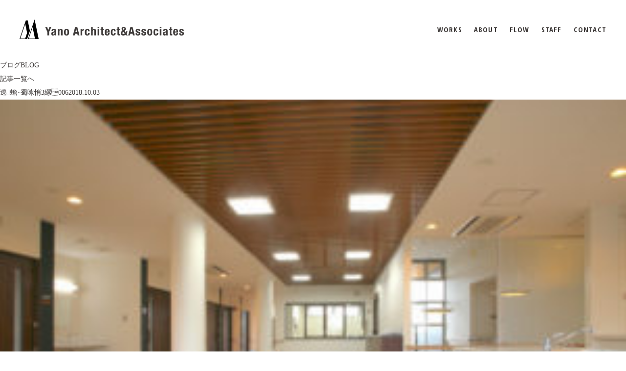

--- FILE ---
content_type: text/html; charset=UTF-8
request_url: https://t-yano.com/works/h%E3%82%B0%E3%83%AB%E3%83%BC%E3%83%97%E3%83%9B%E3%83%BC%E3%83%A0/%E9%81%B6%EF%BD%A3%E8%9F%BE%EF%BD%A5%E8%9C%80%E5%92%8F%E6%82%843%E7%B8%B2%C2%80006/
body_size: 4390
content:
<!DOCTYPE html dir="ltr" lang="ja" prefix="og: https://ogp.me/ns#">
<head>
<meta charset="UTF-8" />
<meta name="viewport" content="width=device-width" />
<meta http-equiv="X-UA-Compatible" content="IE=edge"/>
<base href="https://t-yano.com/">
<title>
	矢野建築設計事務所 | 
	遶｣蟾･蜀咏悄3縲006 | 矢野建築設計事務所</title>

<!--[if lt IE 9]>
<script src="flexibility.js"></script>
<![endif]-->

<!--css-->
<link href="https://fonts.googleapis.com/css?family=Open+Sans+Condensed:300,700" rel="stylesheet">
<link href="css/common.css" rel="stylesheet" type="text/css" />
<link href="css/pages.css" rel="stylesheet" type="text/css" />

<!--js-->
<script src="https://ajax.googleapis.com/ajax/libs/jquery/1.11.1/jquery.min.js"></script>
<script src="https://cdnjs.cloudflare.com/ajax/libs/object-fit-images/3.2.3/ofi.js"></script>
<script type="text/javascript" src="js/slick.min.js"></script>
<script type="text/javascript" src="js/purl.js"></script>
<script src="https://cdnjs.cloudflare.com/ajax/libs/waypoints/4.0.1/jquery.waypoints.min.js"></script>
<script type="text/javascript" src="js/common.js"></script>


		<!-- All in One SEO 4.9.3 - aioseo.com -->
	<meta name="robots" content="max-image-preview:large" />
	<link rel="canonical" href="https://t-yano.com/works/h%e3%82%b0%e3%83%ab%e3%83%bc%e3%83%97%e3%83%9b%e3%83%bc%e3%83%a0/%e9%81%b6%ef%bd%a3%e8%9f%be%ef%bd%a5%e8%9c%80%e5%92%8f%e6%82%843%e7%b8%b2%c2%80006/" />
	<meta name="generator" content="All in One SEO (AIOSEO) 4.9.3" />
		<meta property="og:locale" content="ja_JP" />
		<meta property="og:site_name" content="矢野建築設計事務所 | 島根県松江市の建築設計事務所" />
		<meta property="og:type" content="article" />
		<meta property="og:title" content="遶｣蟾･蜀咏悄3縲006 | 矢野建築設計事務所" />
		<meta property="og:url" content="https://t-yano.com/works/h%e3%82%b0%e3%83%ab%e3%83%bc%e3%83%97%e3%83%9b%e3%83%bc%e3%83%a0/%e9%81%b6%ef%bd%a3%e8%9f%be%ef%bd%a5%e8%9c%80%e5%92%8f%e6%82%843%e7%b8%b2%c2%80006/" />
		<meta property="article:published_time" content="2018-10-03T08:16:49+00:00" />
		<meta property="article:modified_time" content="2018-10-03T08:16:49+00:00" />
		<meta name="twitter:card" content="summary" />
		<meta name="twitter:title" content="遶｣蟾･蜀咏悄3縲006 | 矢野建築設計事務所" />
		<script type="application/ld+json" class="aioseo-schema">
			{"@context":"https:\/\/schema.org","@graph":[{"@type":"BreadcrumbList","@id":"https:\/\/t-yano.com\/works\/h%e3%82%b0%e3%83%ab%e3%83%bc%e3%83%97%e3%83%9b%e3%83%bc%e3%83%a0\/%e9%81%b6%ef%bd%a3%e8%9f%be%ef%bd%a5%e8%9c%80%e5%92%8f%e6%82%843%e7%b8%b2%c2%80006\/#breadcrumblist","itemListElement":[{"@type":"ListItem","@id":"https:\/\/t-yano.com#listItem","position":1,"name":"\u30db\u30fc\u30e0","item":"https:\/\/t-yano.com","nextItem":{"@type":"ListItem","@id":"https:\/\/t-yano.com\/works\/h%e3%82%b0%e3%83%ab%e3%83%bc%e3%83%97%e3%83%9b%e3%83%bc%e3%83%a0\/%e9%81%b6%ef%bd%a3%e8%9f%be%ef%bd%a5%e8%9c%80%e5%92%8f%e6%82%843%e7%b8%b2%c2%80006\/#listItem","name":"\u9076\uff63\u87fe\uff65\u8700\u548f\u60843\u7e32\u0080006"}},{"@type":"ListItem","@id":"https:\/\/t-yano.com\/works\/h%e3%82%b0%e3%83%ab%e3%83%bc%e3%83%97%e3%83%9b%e3%83%bc%e3%83%a0\/%e9%81%b6%ef%bd%a3%e8%9f%be%ef%bd%a5%e8%9c%80%e5%92%8f%e6%82%843%e7%b8%b2%c2%80006\/#listItem","position":2,"name":"\u9076\uff63\u87fe\uff65\u8700\u548f\u60843\u7e32\u0080006","previousItem":{"@type":"ListItem","@id":"https:\/\/t-yano.com#listItem","name":"\u30db\u30fc\u30e0"}}]},{"@type":"ItemPage","@id":"https:\/\/t-yano.com\/works\/h%e3%82%b0%e3%83%ab%e3%83%bc%e3%83%97%e3%83%9b%e3%83%bc%e3%83%a0\/%e9%81%b6%ef%bd%a3%e8%9f%be%ef%bd%a5%e8%9c%80%e5%92%8f%e6%82%843%e7%b8%b2%c2%80006\/#itempage","url":"https:\/\/t-yano.com\/works\/h%e3%82%b0%e3%83%ab%e3%83%bc%e3%83%97%e3%83%9b%e3%83%bc%e3%83%a0\/%e9%81%b6%ef%bd%a3%e8%9f%be%ef%bd%a5%e8%9c%80%e5%92%8f%e6%82%843%e7%b8%b2%c2%80006\/","name":"\u9076\uff63\u87fe\uff65\u8700\u548f\u60843\u7e32\u0080006 | \u77e2\u91ce\u5efa\u7bc9\u8a2d\u8a08\u4e8b\u52d9\u6240","inLanguage":"ja","isPartOf":{"@id":"https:\/\/t-yano.com\/#website"},"breadcrumb":{"@id":"https:\/\/t-yano.com\/works\/h%e3%82%b0%e3%83%ab%e3%83%bc%e3%83%97%e3%83%9b%e3%83%bc%e3%83%a0\/%e9%81%b6%ef%bd%a3%e8%9f%be%ef%bd%a5%e8%9c%80%e5%92%8f%e6%82%843%e7%b8%b2%c2%80006\/#breadcrumblist"},"author":{"@id":"https:\/\/t-yano.com\/author\/yano\/#author"},"creator":{"@id":"https:\/\/t-yano.com\/author\/yano\/#author"},"datePublished":"2018-10-03T17:16:49+09:00","dateModified":"2018-10-03T17:16:49+09:00"},{"@type":"Organization","@id":"https:\/\/t-yano.com\/#organization","name":"\u77e2\u91ce\u5efa\u7bc9\u8a2d\u8a08\u4e8b\u52d9\u6240","description":"\u5cf6\u6839\u770c\u677e\u6c5f\u5e02\u306e\u5efa\u7bc9\u8a2d\u8a08\u4e8b\u52d9\u6240","url":"https:\/\/t-yano.com\/"},{"@type":"Person","@id":"https:\/\/t-yano.com\/author\/yano\/#author","url":"https:\/\/t-yano.com\/author\/yano\/","name":"yano","image":{"@type":"ImageObject","@id":"https:\/\/t-yano.com\/works\/h%e3%82%b0%e3%83%ab%e3%83%bc%e3%83%97%e3%83%9b%e3%83%bc%e3%83%a0\/%e9%81%b6%ef%bd%a3%e8%9f%be%ef%bd%a5%e8%9c%80%e5%92%8f%e6%82%843%e7%b8%b2%c2%80006\/#authorImage","url":"https:\/\/secure.gravatar.com\/avatar\/9630b1e8b0d5cbfe906186c21304c6c8c28a58c27210c028574d96c7851f4b29?s=96&d=mm&r=g","width":96,"height":96,"caption":"yano"}},{"@type":"WebSite","@id":"https:\/\/t-yano.com\/#website","url":"https:\/\/t-yano.com\/","name":"\u77e2\u91ce\u5efa\u7bc9\u8a2d\u8a08\u4e8b\u52d9\u6240","description":"\u5cf6\u6839\u770c\u677e\u6c5f\u5e02\u306e\u5efa\u7bc9\u8a2d\u8a08\u4e8b\u52d9\u6240","inLanguage":"ja","publisher":{"@id":"https:\/\/t-yano.com\/#organization"}}]}
		</script>
		<!-- All in One SEO -->

<link rel="alternate" title="oEmbed (JSON)" type="application/json+oembed" href="https://t-yano.com/wp-json/oembed/1.0/embed?url=https%3A%2F%2Ft-yano.com%2Fworks%2Fh%25e3%2582%25b0%25e3%2583%25ab%25e3%2583%25bc%25e3%2583%2597%25e3%2583%259b%25e3%2583%25bc%25e3%2583%25a0%2F%25e9%2581%25b6%25ef%25bd%25a3%25e8%259f%25be%25ef%25bd%25a5%25e8%259c%2580%25e5%2592%258f%25e6%2582%25843%25e7%25b8%25b2%25c2%2580006%2F" />
<link rel="alternate" title="oEmbed (XML)" type="text/xml+oembed" href="https://t-yano.com/wp-json/oembed/1.0/embed?url=https%3A%2F%2Ft-yano.com%2Fworks%2Fh%25e3%2582%25b0%25e3%2583%25ab%25e3%2583%25bc%25e3%2583%2597%25e3%2583%259b%25e3%2583%25bc%25e3%2583%25a0%2F%25e9%2581%25b6%25ef%25bd%25a3%25e8%259f%25be%25ef%25bd%25a5%25e8%259c%2580%25e5%2592%258f%25e6%2582%25843%25e7%25b8%25b2%25c2%2580006%2F&#038;format=xml" />
<style id='wp-img-auto-sizes-contain-inline-css' type='text/css'>
img:is([sizes=auto i],[sizes^="auto," i]){contain-intrinsic-size:3000px 1500px}
/*# sourceURL=wp-img-auto-sizes-contain-inline-css */
</style>
<style id='wp-block-library-inline-css' type='text/css'>
:root{--wp-block-synced-color:#7a00df;--wp-block-synced-color--rgb:122,0,223;--wp-bound-block-color:var(--wp-block-synced-color);--wp-editor-canvas-background:#ddd;--wp-admin-theme-color:#007cba;--wp-admin-theme-color--rgb:0,124,186;--wp-admin-theme-color-darker-10:#006ba1;--wp-admin-theme-color-darker-10--rgb:0,107,160.5;--wp-admin-theme-color-darker-20:#005a87;--wp-admin-theme-color-darker-20--rgb:0,90,135;--wp-admin-border-width-focus:2px}@media (min-resolution:192dpi){:root{--wp-admin-border-width-focus:1.5px}}.wp-element-button{cursor:pointer}:root .has-very-light-gray-background-color{background-color:#eee}:root .has-very-dark-gray-background-color{background-color:#313131}:root .has-very-light-gray-color{color:#eee}:root .has-very-dark-gray-color{color:#313131}:root .has-vivid-green-cyan-to-vivid-cyan-blue-gradient-background{background:linear-gradient(135deg,#00d084,#0693e3)}:root .has-purple-crush-gradient-background{background:linear-gradient(135deg,#34e2e4,#4721fb 50%,#ab1dfe)}:root .has-hazy-dawn-gradient-background{background:linear-gradient(135deg,#faaca8,#dad0ec)}:root .has-subdued-olive-gradient-background{background:linear-gradient(135deg,#fafae1,#67a671)}:root .has-atomic-cream-gradient-background{background:linear-gradient(135deg,#fdd79a,#004a59)}:root .has-nightshade-gradient-background{background:linear-gradient(135deg,#330968,#31cdcf)}:root .has-midnight-gradient-background{background:linear-gradient(135deg,#020381,#2874fc)}:root{--wp--preset--font-size--normal:16px;--wp--preset--font-size--huge:42px}.has-regular-font-size{font-size:1em}.has-larger-font-size{font-size:2.625em}.has-normal-font-size{font-size:var(--wp--preset--font-size--normal)}.has-huge-font-size{font-size:var(--wp--preset--font-size--huge)}.has-text-align-center{text-align:center}.has-text-align-left{text-align:left}.has-text-align-right{text-align:right}.has-fit-text{white-space:nowrap!important}#end-resizable-editor-section{display:none}.aligncenter{clear:both}.items-justified-left{justify-content:flex-start}.items-justified-center{justify-content:center}.items-justified-right{justify-content:flex-end}.items-justified-space-between{justify-content:space-between}.screen-reader-text{border:0;clip-path:inset(50%);height:1px;margin:-1px;overflow:hidden;padding:0;position:absolute;width:1px;word-wrap:normal!important}.screen-reader-text:focus{background-color:#ddd;clip-path:none;color:#444;display:block;font-size:1em;height:auto;left:5px;line-height:normal;padding:15px 23px 14px;text-decoration:none;top:5px;width:auto;z-index:100000}html :where(.has-border-color){border-style:solid}html :where([style*=border-top-color]){border-top-style:solid}html :where([style*=border-right-color]){border-right-style:solid}html :where([style*=border-bottom-color]){border-bottom-style:solid}html :where([style*=border-left-color]){border-left-style:solid}html :where([style*=border-width]){border-style:solid}html :where([style*=border-top-width]){border-top-style:solid}html :where([style*=border-right-width]){border-right-style:solid}html :where([style*=border-bottom-width]){border-bottom-style:solid}html :where([style*=border-left-width]){border-left-style:solid}html :where(img[class*=wp-image-]){height:auto;max-width:100%}:where(figure){margin:0 0 1em}html :where(.is-position-sticky){--wp-admin--admin-bar--position-offset:var(--wp-admin--admin-bar--height,0px)}@media screen and (max-width:600px){html :where(.is-position-sticky){--wp-admin--admin-bar--position-offset:0px}}

/*# sourceURL=wp-block-library-inline-css */
</style>
<style id='classic-theme-styles-inline-css' type='text/css'>
/*! This file is auto-generated */
.wp-block-button__link{color:#fff;background-color:#32373c;border-radius:9999px;box-shadow:none;text-decoration:none;padding:calc(.667em + 2px) calc(1.333em + 2px);font-size:1.125em}.wp-block-file__button{background:#32373c;color:#fff;text-decoration:none}
/*# sourceURL=/wp-includes/css/classic-themes.min.css */
</style>
<link rel='stylesheet' id='contact-form-7-css' href='https://t-yano.com/wp/wp-content/plugins/contact-form-7/includes/css/styles.css?ver=6.1.4' type='text/css' media='all' />
<link rel='stylesheet' id='wp-pagenavi-css' href='https://t-yano.com/wp/wp-content/plugins/wp-pagenavi/pagenavi-css.css?ver=2.70' type='text/css' media='all' />
<link rel="https://api.w.org/" href="https://t-yano.com/wp-json/" /><link rel="alternate" title="JSON" type="application/json" href="https://t-yano.com/wp-json/wp/v2/media/543" /><link rel="EditURI" type="application/rsd+xml" title="RSD" href="https://t-yano.com/wp/xmlrpc.php?rsd" />
<link rel="icon" href="https://t-yano.com/wp/wp-content/uploads/2021/06/cropped-8fc7523ef2e04d547c8d4930ea891eca-32x32.png" sizes="32x32" />
<link rel="icon" href="https://t-yano.com/wp/wp-content/uploads/2021/06/cropped-8fc7523ef2e04d547c8d4930ea891eca-192x192.png" sizes="192x192" />
<link rel="apple-touch-icon" href="https://t-yano.com/wp/wp-content/uploads/2021/06/cropped-8fc7523ef2e04d547c8d4930ea891eca-180x180.png" />
<meta name="msapplication-TileImage" content="https://t-yano.com/wp/wp-content/uploads/2021/06/cropped-8fc7523ef2e04d547c8d4930ea891eca-270x270.png" />

</head>

<body 
	class="attachment wp-singular attachment-template-default single single-attachment postid-543 attachmentid-543 attachment-jpeg wp-theme-pc">

  <div id="header-wrapper">
    <header class="page-header">
      <h1 class="page-header__logo"><a href="https://t-yano.com/"><img src="img/common/pc_logo.png" alt="Yano Architect&Associates"></a></h1>
      <nav class="page-nav">
        <a href="https://t-yano.com/works/" class="page-nav-list">WORKS</a>
        <a href="https://t-yano.com/?to=about" class="page-nav-list nav-about sc">ABOUT</a>
        <a href="https://t-yano.com/?to=flow" class="page-nav-list nav-flow sc">FLOW</a>
        <a href="https://t-yano.com/?to=staff" class="page-nav-list nav-staff sc">STAFF</a>
        <a href="https://t-yano.com/?to=contact" class="page-nav-list nav-contact sc">CONTACT</a>
      </nav>
    </header>
  </div><!-- / #header-wrapper --><div id="contents-wrapper">
  <article class="detail">
    <h2><span class="jp">ブログ</span>BLOG</h2>
    <div class="anc-list"><a href="https://t-yano.com/wp/blog/">記事一覧へ</a></div>

			
				
    <article class="post">
      <h3>遶｣蟾･蜀咏悄3縲006<span class="date">2018.10.03</span></h3>
      <div class="post-contents">
							<p class="attachment"><a href='https://t-yano.com/wp/wp-content/uploads/2013/01/064dcb8a159aab7e587f9f958b7b20e9.jpg'><img fetchpriority="high" decoding="async" width="300" height="185" src="https://t-yano.com/wp/wp-content/uploads/2013/01/064dcb8a159aab7e587f9f958b7b20e9-300x185.jpg" class="attachment-medium size-medium" alt="" srcset="https://t-yano.com/wp/wp-content/uploads/2013/01/064dcb8a159aab7e587f9f958b7b20e9-300x185.jpg 300w, https://t-yano.com/wp/wp-content/uploads/2013/01/064dcb8a159aab7e587f9f958b7b20e9-768x475.jpg 768w, https://t-yano.com/wp/wp-content/uploads/2013/01/064dcb8a159aab7e587f9f958b7b20e9.jpg 1000w" sizes="(max-width: 300px) 100vw, 300px" /></a></p>
      </div>
    </article><!-- / .post -->

								


			  </article>
</div><!-- / #contents-wrapper -->

  <div id="page-top"><a href="#top"><img src="img/common/pc_btn-page.png" alt=""></a></div>
  <footer class="page-footer">
    Copyright © Yano Architect&Associates, All Rights Reserved.
  </footer><!-- / .page-footer -->
</body>
</html>

--- FILE ---
content_type: text/css
request_url: https://t-yano.com/css/common.css
body_size: 2001
content:
@charset "utf-8";
/* ---------------------------------------------------------------------------------
Copyright © Yano Architect&Associates, All Rights Reserved.

HTML CSS Selectors common 

$Revision: 1.0 $
--------------------------------------------------------------------------------- */

/*---------------------------------------------------------------------------------
フォント設定
--------------------------------------------------------------------------------- */
 @font-face {
  font-family: 'Noto Sans JP';
  font-style: normal;
  font-weight: normal;
  src: local("Noto Sans CJK JP"),
       url(http://fonts.gstatic.com/ea/notosansjp/v5/NotoSansJP-Regular.woff2) format('woff2'),
       url(http://fonts.gstatic.com/ea/notosansjp/v5/NotoSansJP-Regular.woff) format('woff'),
       url(http://fonts.gstatic.com/ea/notosansjp/v5/NotoSansJP-Regular.otf) format('opentype');
}
@font-face {
  font-family: 'Noto Sans JP';
  font-style: normal;
  font-weight: bold;
  src: local("Noto Sans CJK JP Bold"),
       url(http://fonts.gstatic.com/ea/notosansjp/v5/NotoSansJP-Bold.woff2) format('woff2'),
       url(http://fonts.gstatic.com/ea/notosansjp/v5/NotoSansJP-Bold.woff) format('woff'),
       url(http://fonts.gstatic.com/ea/notosansjp/v5/NotoSansJP-Bold.otf) format('opentype');
}
/*---------------------------------------------------------------------------------
初期設定
--------------------------------------------------------------------------------- */
body {
  font-family: 'Noto Sans JP';
	color: #3E3A39;
	line-height: 2;
	font-size: 14px;
	margin: 0px;
	padding: 0px;
}
h1, h2, h3, h4, h5, h6, ul, ol, dl, p, li, dt, dd, th, td {
	margin: 0px;
	padding: 0px;
	border: 0;
	vertical-align: baseline;
	font-weight: normal;
	font-size: 100%;
}
ol, ul {
	list-style: none;
}
table {
	border-collapse: collapse;
	border-spacing: 0;
}
th, td {
	text-align: left;
	vertical-align: top;
}
/* HTML5 display-role reset for older browsers */
article, aside, details, figcaption, figure, footer, header, hgroup, menu, nav, section, main {
	display: block;
	margin: 0px;
	padding: 0px;
}
img {
	vertical-align: top;
}
img:not([width]) {
	width: 100%;
	height: auto;
}
a img {
	border-top-style: none;
	border-right-style: none;
	border-bottom-style: none;
	border-left-style: none;
}
a:link, a:visited, a:hover, a:active {
	color: #3E3A39;
	text-decoration: none;
}
a:hover {
	-webkit-transition: 0.2s ease-in-out;
	-moz-transition: 0.2s ease-in-out;
	-o-transition: 0.2s ease-in-out;
	transition: 0.2s ease-in-out;
	opacity: 0.5;
}
ul {
	list-style-type: none;
}
.clear {
	clear: both;
	height: 0;
}
.clearfix:after {
	content: "";
	display: block;
	clear: both;
	height: 0;
}
.none {
	display: none !important;
}
.anchor {
  width: 100%;
	display: block;
	position: relative;
	top: -20px;
}
.fit-img {
  width: 100%;
  height: 100%;
  object-fit: cover;
  font-family: 'object-fit: cover;';

}
/*---------------------------------------------------------------------------------
ヘッダー
--------------------------------------------------------------------------------- */
#header-wrapper {
  width: 100%;
  min-width: 1200px;
  height: 120px;
  background-color: #fff;
  position: fixed;
  top: 0;
  left: 0;
  z-index: 99;
}
.page-header {
  box-sizing: border-box;
  display: flex;
  justify-content: space-between;
  align-items: center;
  align-content: center;
  flex-wrap: wrap;
  width: 1200px;
  height: 120px;
  padding: 35px 0;
  margin: 0 auto;
  position: relative;
}
.page-header__logo {
  width: 336px;
}
.page-nav {
  display: flex;
}
a.page-nav-list {
  display: block;
  margin-left: 24px;
  font-family: 'Open Sans Condensed', sans-serif;
  font-size: 15px;
  line-height: 1;
  font-weight: 700;
  position: relative;
  letter-spacing: 0.08em;
}
a.page-nav-list:hover::before ,
a.page-nav-list.current::before {
  width: 100%;
  height: 3px;
  background-color: #000;
  position: absolute;
  left: 0;
  bottom: -12px;
  content:"";
}

/*---------------------------------------------------------------------------------
コンテンツ
--------------------------------------------------------------------------------- */
#contents-wrapper {
  width: 100%;
  min-width: 1200px;
  padding-top: 120px;
}

/*---------------------------------------------------------------------------------
フッター
--------------------------------------------------------------------------------- */
.page-footer {
  width: 100%;
  min-width: 1200px;
  padding: 44px 0;
  background-color: #000;
  font-size: 12px;
  line-height: 1;
  text-align: center;
  color: #fff;
}
#page-top {
  display: none;
  width: 70px;
  height: 70px;
  position: fixed;
  left: 50%;
  bottom: 50px;
  margin-left: 530px;
}

/*---------------------------------------------------------------------------------
script
--------------------------------------------------------------------------------- */
/* Slider */
.slick-slider
{
    position: relative;

    display: block;
    box-sizing: border-box;

    -webkit-user-select: none;
       -moz-user-select: none;
        -ms-user-select: none;
            user-select: none;

    -webkit-touch-callout: none;
    -khtml-user-select: none;
    -ms-touch-action: pan-y;
        touch-action: pan-y;
    -webkit-tap-highlight-color: transparent;
}

.slick-list
{
    position: relative;

    display: block;
    overflow: hidden;

    margin: 0;
    padding: 0;
}
.slick-list:focus
{
    outline: none;
}
.slick-list.dragging
{
    cursor: pointer;
    cursor: hand;
}

.slick-slider .slick-track,
.slick-slider .slick-list
{
    -webkit-transform: translate3d(0, 0, 0);
       -moz-transform: translate3d(0, 0, 0);
        -ms-transform: translate3d(0, 0, 0);
         -o-transform: translate3d(0, 0, 0);
            transform: translate3d(0, 0, 0);
}

.slick-track
{
    position: relative;
    top: 0;
    left: 0;

    display: block;
}
.slick-track:before,
.slick-track:after
{
    display: table;

    content: '';
}
.slick-track:after
{
    clear: both;
}
.slick-loading .slick-track
{
    visibility: hidden;
}

.slick-slide
{
    display: none;
    float: left;

    height: 100%;
    min-height: 1px;
}
[dir='rtl'] .slick-slide
{
    float: right;
}
.slick-slide img
{
    display: block;
}
.slick-slide.slick-loading img
{
    display: none;
}
.slick-slide.dragging img
{
    pointer-events: none;
}
.slick-initialized .slick-slide
{
    display: block;
}
.slick-loading .slick-slide
{
    visibility: hidden;
}
.slick-vertical .slick-slide
{
    display: block;

    height: auto;

    border: 1px solid transparent;
}
.slick-arrow.slick-hidden {
    display: none;
}

.slick-prev:before,
.slick-next:before {
  display: none !important;
}
.slick-prev:active,
.slick-next:active {
  border: none;
}
.slick-disabled {
  display: none !important;
}
.slick-prev:hover,
.slick-prev:focus,
.slick-next:hover,
.slick-next:focus {
  outline: none;
  opacity:0.5;

}

--- FILE ---
content_type: text/css
request_url: https://t-yano.com/css/pages.css
body_size: 2919
content:
 @charset "utf-8";

/*---------------------------------------------------------------------------------
トップページ
--------------------------------------------------------------------------------- */
.index-ttl {
  padding-bottom: 30px;
  border-bottom: 1px solid #DBDCDC;
  font-family: 'Open Sans Condensed', sans-serif;
  font-size: 34px;
  line-height: 1;
  font-weight: 700;
  letter-spacing: 0.05em;
  text-align: center;
}
/*FV----------------------------------------------------------------------------- */
.fv {
  width: 100%;
  height: calc(100vh - 120px);
  position: relative;
}
.fv-fade,
.fv-fade div{
  width: 100%;
  height: 100%;
}
.fv-fade img {
  width: 100%;
  height: 100%;
}
.fv-btn {
  width: 45px;
  height: 70px;
  position: absolute;
  right: 0;
  left: 0;
  bottom: 20px;
  margin: 0 auto;
}
.fv-btn a {
  display: block;
  width: 45px;
  height: 70px;
  background: url(../img/top/icon_scroll.png) no-repeat center bottom;
  font-family: 'Open Sans Condensed', sans-serif;
  font-size: 13px;
  line-height: 1;
  font-weight: 700;
  color: #fff;
  text-align: center;
}

/*WORKS-------------------------------------------------------------------------- */
.index-works {
  width: 1000px;
  padding-top: 150px;
  margin: 0 auto 100px;
}
.index-works .index-ttl {
  margin-bottom: 62px;
  position: relative;
}
.works-more-btn {
  display: block;
  padding-right: 65px;
  position: absolute;
  top: 8px;
  right: 0;
  font-size: 18px;
  line-height: 1;
}
.works-more-btn::before {
  width: 45px;
  height: 1px;
  background-color: #3E3A39;
  position: absolute;
  top: 0;
  right: 0;
  bottom: 0;
  margin: auto;
  content:"";
}
.works-more-btn::after {
  width: 6px;
  height: 6px;
  border-top: 1px solid #3E3A39;
  border-right: 1px solid #3E3A39;
  -webkit-transform: rotate(45deg);
  transform: rotate(45deg);
  position: absolute;
  top: 0;
  right: 0;
  bottom: 0;
  margin: auto;
  content:"";
}

.index-works-wrap {
  width: 100%;
  display: flex;
  align-items: center;
  align-content: center;
  flex-wrap: wrap;
}
.index-works-wrap-list {
  width: 214px;
  height: 214px;
  margin: 0px 48px 48px 0;
}
.index-works-wrap-list:nth-of-type(4n) {
  margin-right: 0;
}
.index-works-wrap-list a {
  display: block;
  width: 100%;
  height: 100%;
  overflow:hidden;
  position: relative;
}
.index-works-wrap-list a:hover {
  opacity: 1;
}
.index-works-wrap-list a img {
  width: 100%;
  height: auto;
}
.index-works-wrap-list a:hover img {
  -webkit-transition: 0.2s ease-in-out;
	-moz-transition: 0.2s ease-in-out;
	-o-transition: 0.2s ease-in-out;
	transition: 0.2s ease-in-out;
	opacity: 0.5;
  transform: scale(1.2);
}
.index-works-wrap-list a:hover::after {
  display: flex;
  justify-content: center;
  align-items: center;
  align-content: center;
  flex-wrap: wrap;
  width: 100%;
  height: 100%;
  background-color: rgba(0,0,0,0.50);
  font-size: 18px;
  line-height: 1;
  font-weight: bold;
  color: #DBDCDC;
  text-align: center;
  content:"Learn More";
  position: absolute;
	top: 0;
	left: 0;
	right: 0;
	bottom: 0;
	margin: auto;
  -webkit-transition: 0.2s ease-in-out;
	-moz-transition: 0.2s ease-in-out;
	-o-transition: 0.2s ease-in-out;
	transition: 0.2s ease-in-out;
	opacity: 0.5;
}

/*ABOUT-------------------------------------------------------------------------- */
.about {
  width: 100%;
  padding: 150px 0px;
  background-color: #000;
}
.about-inner {
  display: flex;
  justify-content: space-between;
  flex-wrap: wrap;
  width: 1000px;
  margin: 0 auto;
}
.about .index-ttl {
  width: 100%; 
  color: #DBDCDC;
  border-bottom: 1px solid #595757;
  margin-bottom: 60px;
}
.about .img {
  width: 100%;
  padding-bottom: 40px;
}
.about__ttl {
  width: 100%;
  padding-bottom: 20px;
  font-size: 18px;
  color: #DBDCDC;
}
.about__txt {
  padding-bottom: 30px;
  color: #DBDCDC;
}

.outline {
  display: flex;
  flex-wrap: wrap;
  width: 584px;
}
.outline p {
  width: 50%;
}
.profile {
  width: 376px;
}
.map {
  width: 100%;
  padding-top: 20px;
  text-align: right;
}
.map iframe {
  width: 100%;
  height: 500px;
}
.map a {
  color: #DBDCDC;
  text-decoration: underline;
}

/*STAFF-------------------------------------------------------------------------- */
.staff {
  width: 1000px;
  padding-top: 145px;
  margin: 0 auto 100px;
}
.staff .index-ttl {
  margin-bottom: 65px;
}
.staff-wrap {
  width: 100%;
  display: flex;
  flex-wrap: wrap;
}
.staff-wrap-list {
  width: 214px;
  margin: 0px 48px 48px 0;
}
.staff-wrap-list:nth-of-type(4n) {
  margin-right: 0;
}
.staff-wrap-list img {
  width: 100%;
  height: auto;
}
.staff-wrap-list h3 {
  padding-top: 5px;
  padding-bottom: 5px;
  font-size: 21px;  
}
.staff-wrap-list p {
  font-size: 12px;
}


/*FLOW--------------------------------------------------------------------------- */
.flow {
  width: 100%;
  padding: 150px 0px 100px;
  background-color: #000;
}
.flow-inner {
  display: flex;
  justify-content: space-between;
  flex-wrap: wrap;
  width: 1000px;
  margin: 0 auto;
}
.flow .index-ttl {
  width: 100%; 
  color: #DBDCDC;
  border-bottom: 1px solid #595757;
  margin-bottom: 60px;
}
.flow-read {
  width: 168px;
  padding-bottom: 10px;
  border-bottom: 2px solid #DBDCDC;
  margin: 0 auto 50px;
  font-size: 21px;
  line-height: 1;
  text-align: center;
  color: #DBDCDC;
}
.flow-list {
  width: 700px;
  display: flex;
  justify-content: space-between;
  flex-wrap: wrap;
  margin: 0 auto;
}
.flow-list dt {
  box-sizing: border-box;
  display: flex;
  justify-content: center;
  align-items: center;
  align-content: center;
  flex-wrap: wrap;
  width: 320px;
  min-height: 80px;
  border: 1px solid #595757;
  margin-bottom: 50px;
  font-size: 18px;
  line-height: 1;
  color: #DBDCDC;
  position: relative;
}
.flow-list dt::after {
  width: 22px;
  height: 8px;
  background-image: url(../img/top/flow_arrow.png);
  position: absolute;
  right: 0;
  left: 0;
  bottom: -28px;
  margin: 0 auto;
  content:"";
}
.flow-list dt:nth-last-of-type(1)::after {
  content:none;
}
.flow-list dd {
  box-sizing: border-box;
  width: 350px;
  padding: 0px 20px 20px 0;
  border-right: 1px solid #595757;
  border-bottom: 1px solid #595757;
  margin-bottom: 50px;
  font-size: 14px;
  line-height: 1.5;
  color: #DBDCDC;
}

/*CONTACT------------------------------------------------------------------------ */
.contact {
  width: 1000px;
  padding: 150px 0;
  margin: 0 auto;
}
.contact .index-ttl {
  margin-bottom: 42px;
}
.contact-read {
  text-align: center;
  margin-bottom: 30px;
}
.contact div.wpcf7 {
  width: 700px;
  margin: 0 auto;
}


.contact table {
  width: 700px;
  margin: 0 auto;
  background-image: linear-gradient(to right, #888, #888 1px, transparent 1px, transparent 2px);
  background-size: 3px 1px;
  background-position: top;
  background-repeat: repeat-x;
}
.contact th {
  width: 235px;
  padding: 30px 0;
  line-height: 1;
  vertical-align: top;
  background-image: linear-gradient(to right, #888, #888 1px, transparent 1px, transparent 2px);
  background-size: 3px 1px;
  background-position: bottom;
  background-repeat: repeat-x;
}
.contact td {
  width: 465px;
  padding: 25px 0;
  font-size: 13px;
  line-height: 1;
  vertical-align: top;
  background-image: linear-gradient(to right, #888, #888 1px, transparent 1px, transparent 2px);
  background-size: 3px 1px;
  background-position: bottom;
  background-repeat: repeat-x;
}

.contact input[type="text"],
.contact input[type="tel"],
.contact input[type="email"] {
  box-sizing: border-box;
  width: 40%;
  padding: 5px;
}
.contact .name1,
.contact .name2{
  display: inline-block;
  width: 150px;
}
.contact .name1 input,
.contact .name2 input {
  width: 100%;
}
.contact span.wpcf7-list-item {
	display: inline-block;
	margin: 0 12px 0 0;
}
.contact select {
  padding: 5px;
}
.contact textarea {
  box-sizing: border-box;
  width: 370px;
}

.contact .submit-botton {
  width: 700px;
  padding-top: 25px;
  margin: 0 auto;
}
.contact .submit-botton input {
  box-sizing: border-box;
  display: block;
  width: 100%;
  padding: 18px;
  background: none;
  border: none;
  border-radius: 0;
  outline: none;
  background-color: #3E3A39;
  -webkit-appearance: none;
  -moz-appearance: none;
  appearance: none;
  font-size: 14px;
  line-height: 1;
  color: #fff;
  cursor: pointer;
}
.contact .submit-botton input:hover {
	-webkit-transition: 0.2s ease-in-out;
	-moz-transition: 0.2s ease-in-out;
	-o-transition: 0.2s ease-in-out;
	transition: 0.2s ease-in-out;
	opacity:0.5;
}

.contact .wpcf7-response-output {
  box-sizing: border-box;
  width: 100%;
  margin: 30px auto 0!important;
}
.contact div.wpcf7-mail-sent-ok,
.contact div.wpcf7-validation-errors,
.contact div.wpcf7-mail-sent-ng {
	border: 2px solid #000;
}

/*---------------------------------------------------------------------------------
WORKS一覧
--------------------------------------------------------------------------------- */
.works-list-title {
  padding: 38px 0px 55px;
  font-family: 'Open Sans Condensed', sans-serif;
  font-size: 24px;
  line-height: 1;
  font-weight: 700;
  text-align: center;
}
.works-category-nav {
  display: flex;
  justify-content: center;
  align-items: center;
  align-content: center;
  flex-wrap: wrap;
  padding-bottom: 37px;
}
.works-category-nav a {
  display: block;
  padding-bottom: 15px;
  margin: 0px 15px;
  position: relative;
  font-size: 14px;
  line-height: 1;
  text-align: center;
}
.works-category-nav a.current::after {
  width: 100%;
  height: 3px;
  background-color: #000;
  position: absolute;
  bottom: 0;
  left: 0;
  content:"";
}

.list-wrap {
  display: flex;
  flex-wrap: wrap;
  width: 1000px;
  margin: 0 auto;
  padding-bottom: 70px;
}
.works-list {
  width: 290px;
  margin-right: 65px;
  margin-bottom: 62px;
}
.works-list:nth-of-type(3n) {
  margin-right: 0;
}
.works-list a {
  display: block;
  text-align: center;
  font-size: 14px;
  position: relative;
}
.works-list .img {
  display: block;
  width: 290px;
  height: 290px;
  margin-bottom: 17px;
  overflow:hidden;
}
.works-list .img img {
  width: 100%;
  height: 100%;
}
.works-list .data {
  display: block;
  color: #979898;
}
.works-list a:hover {
  opacity: 1;
}
.works-list a:hover img {
  -webkit-transition: 0.2s ease-in-out;
	-moz-transition: 0.2s ease-in-out;
	-o-transition: 0.2s ease-in-out;
	transition: 0.2s ease-in-out;
	opacity: 0.5;
  transform: scale(1.2);
}
.works-list a:hover::after {
  display: flex;
  justify-content: center;
  align-items: center;
  align-content: center;
  flex-wrap: wrap;
  width: 290px;
  height: 290px;
  background-color: rgba(0,0,0,0.50);
  font-size: 18px;
  line-height: 1;
  font-weight: bold;
  color: #DBDCDC;
  text-align: center;
  content:"Learn More";
  position: absolute;
	top: 0;
	left: 0;
  -webkit-transition: 0.2s ease-in-out;
	-moz-transition: 0.2s ease-in-out;
	-o-transition: 0.2s ease-in-out;
	transition: 0.2s ease-in-out;
	opacity: 0.5;
}

.pager {
  padding-bottom: 150px;
  text-align: center;
}
.pager .pages {
  display: none;
}
.pager .last {
  
}

.pager a,
.pager span {
  box-sizing: border-box;
  display: inline-block;
  width: 22px;
  height: 22px;
  padding-top: 4px;
  margin: 0 3px;
  border-radius: 50%;
  font-size: 14px;
  line-height: 1;
  text-align: center;
}
.pager .current {
  background-color: #DBDCDC;
}
.pager .previouspostslink {
  width: 70px;
  text-align: left;
  padding-left: 24px;
  position: relative;
}
.pager .previouspostslink::before {
  text-align: left;
  width: 6px;
  height: 6px;
  border-bottom: 1px solid #595757;
  border-left: 1px solid #595757;
  -webkit-transform: rotate(45deg);
  transform: rotate(45deg);
  position: absolute;
  top: 8px;
  left: 5px;
  content:"";
}
.pager .nextpostslink {
  width: 70px;
  text-align: right;
  padding-right: 24px;
  position: relative;
}
.pager .nextpostslink::after {
  width: 6px;
  height: 6px;
  border-top: 1px solid #595757;
  border-right: 1px solid #595757;
  -webkit-transform: rotate(45deg);
  transform: rotate(45deg);
  position: absolute;
  top: 8px;
  right: 5px;
  content:"";
}

/*---------------------------------------------------------------------------------
WORKS詳細
--------------------------------------------------------------------------------- */
.btn-back-list {
  box-sizing: border-box;
  width: 100px;
  height: 26px;
  padding: 6px 0px 0px 30px;
  background: url(../img/works/pc_icon_back.png) no-repeat;
  font-size: 14px;
  line-height: 1;
  position: fixed;
  top: 148px;
  left: 50%;
  margin-left: 500px;
}

.works-detail {
  width: 1000px;
  margin: 0 auto 85px;
}
.works-detail-ttl {
  padding: 30px 0px 65px;
  font-size: 26px;
  text-align: center;
}
.works-detail-ttl__data {
  display: block;
  font-size: 14px;
  line-height: 1;
  color: #979898;
}

.post p {
  padding-bottom: 65px;
}
.post p img {
  width: 100%;
  height: auto;
}


--- FILE ---
content_type: application/javascript
request_url: https://t-yano.com/js/common.js
body_size: 1277
content:
(function($){
  
	$(function() {
    objectFitImages('img.fit-img');
		//スクロールしてトップ
		var topBtn = $('#page-top a');	
		topBtn.click(function () {
			$('body,html').animate({
				scrollTop: 0
			}, 500);
			return false;
		});
      
		//スクロールが120に達したらボタン表示
		$(window).scroll(function () {
			if ($(this).scrollTop() > 250) {
				$('#page-top').fadeIn(600);
			} else {
				$('#page-top').fadeOut();
			}
		});
    
    $('.first-view-btn').click(function () {
		  var wH = $(window).height()-120;
			$('body,html').animate({
				scrollTop: wH
			}, 500);
			return false;
		});
             

		//外部サイトは新しいウインドウ	
		$('a').removeAttr('target');  
		$("a[href^='http']:not([href*='" + location.hostname + "'])").attr('target', '_blank');
		$('a.target').attr('target', '_blank');
		
    //トップページのページ内スクロール
    $('.home .sc').click(function () {
      var to = $(this).attr("href").slice( 5 );
        var id = to;
        var $target = $('#' + id);
        if($target.length){
            var pos = $target.offset().top;
            $("html, body").animate({scrollTop:pos}, 1500);
        }
      console.log($target);
      return false;
		});
    
    //サイト内のみhistory　back
	    var ans; //1つ前のページが同一ドメインかどうか
	    var bs  = false; //unloadイベントが発生したかどうか
	    var ref = document.referrer;
	    $(window).bind("unload beforeunload",function(){
	        bs = true;
	    });
	    re = new RegExp(location.hostname,"i");
	    if(ref.match(re)){
	        ans = true;
	    }else{
	        ans = false;
	    }
	    $('.historyback').bind("click",function(){
                var that = this;
	        if(ans){
	            history.back();
	            setTimeout(function(){
	                if(!bs){
	                    location.href = $(that).attr("href");
	                }
	            },100);
	        }else{
                    location.href = $(this).attr("href");
                }
	        return false;
	    });
    
	});
	
	$(window).on("scroll", function(){
		$("#header-wrapper header").css("left", -$(window).scrollLeft());
	});
  

  $(window).on('load', function () {
    var to = $.url().param('to');
    if (to !== undefined) {
        var id = to;
        var $target = $('#' + id);
        if($target.length){
            var pos = $target.offset().top;
            $("html, body").animate({scrollTop:pos}, 1500);
        }
    }
    
    //トップページナビゲーション
    $('#works').waypoint(function() {
      $('.page-nav-list').removeClass('current');
    },{offset:'20%'});
    
    $('.about .index-ttl').waypoint(function() {
      $('.page-nav-list').removeClass('current');
      $('.nav-about').addClass('current');
    },{offset:'20%'});
    
    $('.flow .index-ttl').waypoint(function() {
      $('.page-nav-list').removeClass('current');
      $('.nav-flow').addClass('current');
    },{offset:'20%'});
    
    $('.staff .index-ttl').waypoint(function() {
      $('.page-nav-list').removeClass('current');
      $('.nav-staff').addClass('current');
    },{offset:'20%'});
  
    $('.contact .index-ttl').waypoint(function() {
      $('.page-nav-list').removeClass('current');
      $('.nav-contact').addClass('current');
    },{offset:'20%'});

    $('.fv-fade').slick({
      dots: false,
      arrows: false,
      infinite: true,
      fade: true,
      autoplay: true,
      autoplaySpeed: 5000
    });

  });	
})(jQuery);
